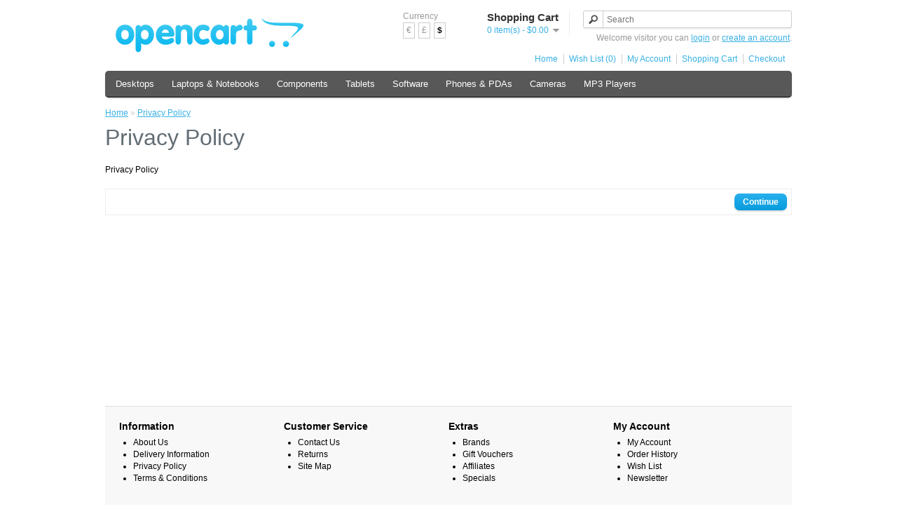

--- FILE ---
content_type: text/html; charset=utf-8
request_url: http://by-jakob.ch/index.php?route=information/information&information_id=3
body_size: 2307
content:
<!DOCTYPE html>
<html dir="ltr" lang="en">
<head>
<meta charset="UTF-8" />
<title>Privacy Policy</title>
<base href="http://by-jakob.ch/" />
<link href="http://by-jakob.ch/image/data/cart.png" rel="icon" />
<link rel="stylesheet" type="text/css" href="catalog/view/theme/default/stylesheet/stylesheet.css" />
<script type="text/javascript" src="catalog/view/javascript/jquery/jquery-1.7.1.min.js"></script>
<script type="text/javascript" src="catalog/view/javascript/jquery/ui/jquery-ui-1.8.16.custom.min.js"></script>
<link rel="stylesheet" type="text/css" href="catalog/view/javascript/jquery/ui/themes/ui-lightness/jquery-ui-1.8.16.custom.css" />
<script type="text/javascript" src="catalog/view/javascript/common.js"></script>
<!--[if IE 7]> 
<link rel="stylesheet" type="text/css" href="catalog/view/theme/default/stylesheet/ie7.css" />
<![endif]-->
<!--[if lt IE 7]>
<link rel="stylesheet" type="text/css" href="catalog/view/theme/default/stylesheet/ie6.css" />
<script type="text/javascript" src="catalog/view/javascript/DD_belatedPNG_0.0.8a-min.js"></script>
<script type="text/javascript">
DD_belatedPNG.fix('#logo img');
</script>
<![endif]-->
</head>
<body>
<div id="container">
<div id="header">
    <div id="logo"><a href="http://by-jakob.ch/index.php?route=common/home"><img src="http://by-jakob.ch/image/data/logo.png" title="By-Jakob" alt="By-Jakob" /></a></div>
      <form action="http://by-jakob.ch/index.php?route=module/currency" method="post" enctype="multipart/form-data">
  <div id="currency">Currency<br />
                <a title="Euro" onclick="$('input[name=\'currency_code\']').attr('value', 'EUR'); $(this).parent().parent().submit();">€</a>
                        <a title="Pound Sterling" onclick="$('input[name=\'currency_code\']').attr('value', 'GBP'); $(this).parent().parent().submit();">£</a>
                        <a title="US Dollar"><b>$</b></a>
                <input type="hidden" name="currency_code" value="" />
    <input type="hidden" name="redirect" value="http://by-jakob.ch/index.php?route=information/information&amp;information_id=3" />
  </div>
</form>
  <div id="cart">
  <div class="heading">
    <h4>Shopping Cart</h4>
    <a><span id="cart-total">0 item(s) - $0.00</span></a></div>
  <div class="content">
        <div class="empty">Your shopping cart is empty!</div>
      </div>
</div>  <div id="search">
    <div class="button-search"></div>
    <input type="text" name="search" placeholder="Search" value="" />
  </div>
  <div id="welcome">
        Welcome visitor you can <a href="http://by-jakob.ch/index.php?route=account/login">login</a> or <a href="http://by-jakob.ch/index.php?route=account/register">create an account</a>.      </div>
  <div class="links"><a href="http://by-jakob.ch/index.php?route=common/home">Home</a><a href="http://by-jakob.ch/index.php?route=account/wishlist" id="wishlist-total">Wish List (0)</a><a href="http://by-jakob.ch/index.php?route=account/account">My Account</a><a href="http://by-jakob.ch/index.php?route=checkout/cart">Shopping Cart</a><a href="http://by-jakob.ch/index.php?route=checkout/checkout">Checkout</a></div>
</div>
<div id="menu">
  <ul>
        <li><a href="http://by-jakob.ch/index.php?route=product/category&amp;path=20">Desktops</a>
            <div>
                <ul>
                                        <li><a href="http://by-jakob.ch/index.php?route=product/category&amp;path=20_26">PC (0)</a></li>
                                        <li><a href="http://by-jakob.ch/index.php?route=product/category&amp;path=20_27">Mac (1)</a></li>
                            </ul>
              </div>
          </li>
        <li><a href="http://by-jakob.ch/index.php?route=product/category&amp;path=18">Laptops &amp; Notebooks</a>
            <div>
                <ul>
                                        <li><a href="http://by-jakob.ch/index.php?route=product/category&amp;path=18_46">Macs (0)</a></li>
                                        <li><a href="http://by-jakob.ch/index.php?route=product/category&amp;path=18_45">Windows (0)</a></li>
                            </ul>
              </div>
          </li>
        <li><a href="http://by-jakob.ch/index.php?route=product/category&amp;path=25">Components</a>
            <div>
                <ul>
                                        <li><a href="http://by-jakob.ch/index.php?route=product/category&amp;path=25_29">Mice and Trackballs (0)</a></li>
                                        <li><a href="http://by-jakob.ch/index.php?route=product/category&amp;path=25_28">Monitors (2)</a></li>
                                        <li><a href="http://by-jakob.ch/index.php?route=product/category&amp;path=25_30">Printers (0)</a></li>
                                        <li><a href="http://by-jakob.ch/index.php?route=product/category&amp;path=25_31">Scanners (0)</a></li>
                                        <li><a href="http://by-jakob.ch/index.php?route=product/category&amp;path=25_32">Web Cameras (0)</a></li>
                            </ul>
              </div>
          </li>
        <li><a href="http://by-jakob.ch/index.php?route=product/category&amp;path=57">Tablets</a>
          </li>
        <li><a href="http://by-jakob.ch/index.php?route=product/category&amp;path=17">Software</a>
          </li>
        <li><a href="http://by-jakob.ch/index.php?route=product/category&amp;path=24">Phones &amp; PDAs</a>
          </li>
        <li><a href="http://by-jakob.ch/index.php?route=product/category&amp;path=33">Cameras</a>
          </li>
        <li><a href="http://by-jakob.ch/index.php?route=product/category&amp;path=34">MP3 Players</a>
            <div>
                <ul>
                                        <li><a href="http://by-jakob.ch/index.php?route=product/category&amp;path=34_43">test 11 (0)</a></li>
                                        <li><a href="http://by-jakob.ch/index.php?route=product/category&amp;path=34_44">test 12 (0)</a></li>
                                        <li><a href="http://by-jakob.ch/index.php?route=product/category&amp;path=34_47">test 15 (0)</a></li>
                                        <li><a href="http://by-jakob.ch/index.php?route=product/category&amp;path=34_48">test 16 (0)</a></li>
                                        <li><a href="http://by-jakob.ch/index.php?route=product/category&amp;path=34_49">test 17 (0)</a></li>
                            </ul>
                <ul>
                                        <li><a href="http://by-jakob.ch/index.php?route=product/category&amp;path=34_50">test 18 (0)</a></li>
                                        <li><a href="http://by-jakob.ch/index.php?route=product/category&amp;path=34_51">test 19 (0)</a></li>
                                        <li><a href="http://by-jakob.ch/index.php?route=product/category&amp;path=34_52">test 20 (0)</a></li>
                                        <li><a href="http://by-jakob.ch/index.php?route=product/category&amp;path=34_53">test 21 (0)</a></li>
                                        <li><a href="http://by-jakob.ch/index.php?route=product/category&amp;path=34_54">test 22 (0)</a></li>
                            </ul>
                <ul>
                                        <li><a href="http://by-jakob.ch/index.php?route=product/category&amp;path=34_55">test 23 (0)</a></li>
                                        <li><a href="http://by-jakob.ch/index.php?route=product/category&amp;path=34_56">test 24 (0)</a></li>
                                        <li><a href="http://by-jakob.ch/index.php?route=product/category&amp;path=34_38">test 4 (0)</a></li>
                                        <li><a href="http://by-jakob.ch/index.php?route=product/category&amp;path=34_37">test 5 (0)</a></li>
                                        <li><a href="http://by-jakob.ch/index.php?route=product/category&amp;path=34_39">test 6 (0)</a></li>
                            </ul>
                <ul>
                                        <li><a href="http://by-jakob.ch/index.php?route=product/category&amp;path=34_40">test 7 (0)</a></li>
                                        <li><a href="http://by-jakob.ch/index.php?route=product/category&amp;path=34_41">test 8 (0)</a></li>
                                        <li><a href="http://by-jakob.ch/index.php?route=product/category&amp;path=34_42">test 9 (0)</a></li>
                                                                    </ul>
              </div>
          </li>
      </ul>
</div>
<div id="notification"></div>
 
<div id="content">  <div class="breadcrumb">
        <a href="http://by-jakob.ch/index.php?route=common/home">Home</a>
         &raquo; <a href="http://by-jakob.ch/index.php?route=information/information&amp;information_id=3">Privacy Policy</a>
      </div>
  <h1>Privacy Policy</h1>
  <p>
	Privacy Policy</p>
  <div class="buttons">
    <div class="right"><a href="http://by-jakob.ch/index.php?route=common/home" class="button">Continue</a></div>
  </div>
  </div>
<div id="footer">
    <div class="column">
    <h3>Information</h3>
    <ul>
            <li><a href="http://by-jakob.ch/index.php?route=information/information&amp;information_id=4">About Us</a></li>
            <li><a href="http://by-jakob.ch/index.php?route=information/information&amp;information_id=6">Delivery Information</a></li>
            <li><a href="http://by-jakob.ch/index.php?route=information/information&amp;information_id=3">Privacy Policy</a></li>
            <li><a href="http://by-jakob.ch/index.php?route=information/information&amp;information_id=5">Terms &amp; Conditions</a></li>
          </ul>
  </div>
    <div class="column">
    <h3>Customer Service</h3>
    <ul>
      <li><a href="http://by-jakob.ch/index.php?route=information/contact">Contact Us</a></li>
      <li><a href="http://by-jakob.ch/index.php?route=account/return/insert">Returns</a></li>
      <li><a href="http://by-jakob.ch/index.php?route=information/sitemap">Site Map</a></li>
    </ul>
  </div>
  <div class="column">
    <h3>Extras</h3>
    <ul>
      <li><a href="http://by-jakob.ch/index.php?route=product/manufacturer">Brands</a></li>
      <li><a href="http://by-jakob.ch/index.php?route=account/voucher">Gift Vouchers</a></li>
      <li><a href="http://by-jakob.ch/index.php?route=affiliate/account">Affiliates</a></li>
      <li><a href="http://by-jakob.ch/index.php?route=product/special">Specials</a></li>
    </ul>
  </div>
  <div class="column">
    <h3>My Account</h3>
    <ul>
      <li><a href="http://by-jakob.ch/index.php?route=account/account">My Account</a></li>
      <li><a href="http://by-jakob.ch/index.php?route=account/order">Order History</a></li>
      <li><a href="http://by-jakob.ch/index.php?route=account/wishlist">Wish List</a></li>
      <li><a href="http://by-jakob.ch/index.php?route=account/newsletter">Newsletter</a></li>
    </ul>
  </div>
</div>
<!--
OpenCart is open source software and you are free to remove the powered by OpenCart if you want, but its generally accepted practise to make a small donation.
Please donate via PayPal to donate@opencart.com
//-->
<div id="powered">Powered By <a href="http://www.opencart.com">OpenCart</a><br /> By-Jakob &copy; 2026</div>
<!--
OpenCart is open source software and you are free to remove the powered by OpenCart if you want, but its generally accepted practise to make a small donation.
Please donate via PayPal to donate@opencart.com
//-->
</div>
</body></html>